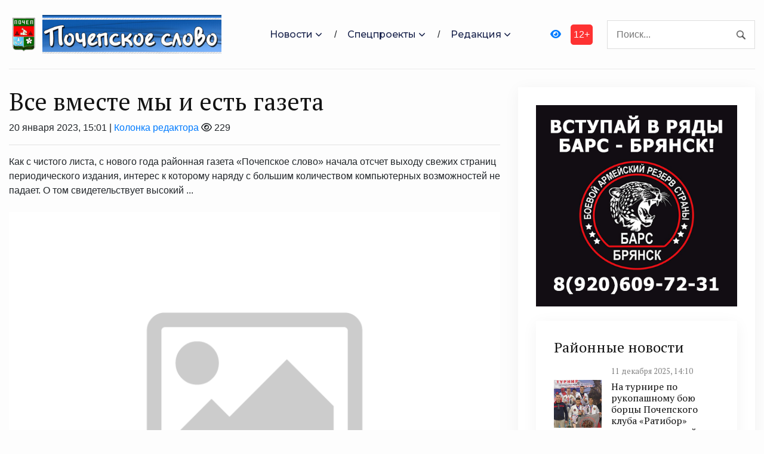

--- FILE ---
content_type: text/html; charset=UTF-8
request_url: https://pochepgazeta.ru/column/2023/01/20/vse-vmeste-my-i-est-gazeta/
body_size: 13496
content:
<!DOCTYPE html>
<html lang="ru-RU">
<head>
<meta charset="utf-8">
<meta name="viewport" content="width=device-width, initial-scale=1, maximum-scale=5">
<link rel="shortcut icon" href="https://pochepgazeta.ru/wp-content/themes/dvpsmi-2025/assets/images/gerb.png" type="image/x-icon">
<link rel="icon" href="https://pochepgazeta.ru/wp-content/themes/dvpsmi-2025/assets/images/gerb.png" type="image/x-icon">
<link rel="preconnect" href="https://fonts.googleapis.com">
<link rel="preconnect" href="https://fonts.gstatic.com" crossorigin>
<title>Все вместе мы и есть газета &#x2d; Почепское слово</title>
	<style>img:is([sizes="auto" i], [sizes^="auto," i]) { contain-intrinsic-size: 3000px 1500px }</style>
	
<!-- The SEO Framework Создано Сибрэ Вайэр -->
<meta name="robots" content="max-snippet:-1,max-image-preview:large,max-video-preview:-1" />
<link rel="canonical" href="https://pochepgazeta.ru/column/2023/01/20/vse-vmeste-my-i-est-gazeta/" />
<meta name="description" content="Как с чистого листа, с нового года районная газета &laquo;Почепское слово&raquo; начала отсчет выходу свежих страниц периодического издания, интерес к которому наряду с&#8230;" />
<meta property="og:type" content="article" />
<meta property="og:locale" content="ru_RU" />
<meta property="og:site_name" content="Почепское слово" />
<meta property="og:title" content="Все вместе мы и есть газета" />
<meta property="og:description" content="Как с чистого листа, с нового года районная газета &laquo;Почепское слово&raquo; начала отсчет выходу свежих страниц периодического издания, интерес к которому наряду с большим количеством компьютерных&#8230;" />
<meta property="og:url" content="https://pochepgazeta.ru/column/2023/01/20/vse-vmeste-my-i-est-gazeta/" />
<meta property="article:published_time" content="2023-01-20T12:01:12+00:00" />
<meta property="article:modified_time" content="2023-01-20T12:01:12+00:00" />
<meta name="twitter:card" content="summary_large_image" />
<meta name="twitter:title" content="Все вместе мы и есть газета" />
<meta name="twitter:description" content="Как с чистого листа, с нового года районная газета &laquo;Почепское слово&raquo; начала отсчет выходу свежих страниц периодического издания, интерес к которому наряду с большим количеством компьютерных&#8230;" />
<script type="application/ld+json">{"@context":"https://schema.org","@graph":[{"@type":"WebSite","@id":"https://pochepgazeta.ru/#/schema/WebSite","url":"https://pochepgazeta.ru/","name":"Почепское слово","inLanguage":"ru-RU","potentialAction":{"@type":"SearchAction","target":{"@type":"EntryPoint","urlTemplate":"https://pochepgazeta.ru/search/{search_term_string}/"},"query-input":"required name=search_term_string"},"publisher":{"@type":"Organization","@id":"https://pochepgazeta.ru/#/schema/Organization","name":"Почепское слово","url":"https://pochepgazeta.ru/"}},{"@type":"WebPage","@id":"https://pochepgazeta.ru/column/2023/01/20/vse-vmeste-my-i-est-gazeta/","url":"https://pochepgazeta.ru/column/2023/01/20/vse-vmeste-my-i-est-gazeta/","name":"Все вместе мы и есть газета &#x2d; Почепское слово","description":"Как с чистого листа, с нового года районная газета &laquo;Почепское слово&raquo; начала отсчет выходу свежих страниц периодического издания, интерес к которому наряду с&#8230;","inLanguage":"ru-RU","isPartOf":{"@id":"https://pochepgazeta.ru/#/schema/WebSite"},"breadcrumb":{"@type":"BreadcrumbList","@id":"https://pochepgazeta.ru/#/schema/BreadcrumbList","itemListElement":[{"@type":"ListItem","position":1,"item":"https://pochepgazeta.ru/","name":"Почепское слово"},{"@type":"ListItem","position":2,"item":"https://pochepgazeta.ru/category/column/","name":"Рубрика: Колонка редактора"},{"@type":"ListItem","position":3,"name":"Все вместе мы и есть газета"}]},"potentialAction":{"@type":"ReadAction","target":"https://pochepgazeta.ru/column/2023/01/20/vse-vmeste-my-i-est-gazeta/"},"datePublished":"2023-01-20T12:01:12+00:00","dateModified":"2023-01-20T12:01:12+00:00","author":{"@type":"Person","@id":"https://pochepgazeta.ru/#/schema/Person/ba209c4815ad22011f5a58e2c45767f7","name":"SiteEditor"}}]}</script>
<!-- / The SEO Framework Создано Сибрэ Вайэр | 5.96ms meta | 0.14ms boot -->

<style id='classic-theme-styles-inline-css' type='text/css'>
/*! This file is auto-generated */
.wp-block-button__link{color:#fff;background-color:#32373c;border-radius:9999px;box-shadow:none;text-decoration:none;padding:calc(.667em + 2px) calc(1.333em + 2px);font-size:1.125em}.wp-block-file__button{background:#32373c;color:#fff;text-decoration:none}
</style>
<link rel='stylesheet' id='contact-form-7-css' href='https://pochepgazeta.ru/wp-content/plugins/contact-form-7/includes/css/styles.css?ver=6.1.3' type='text/css' media='all' />
<link rel='stylesheet' id='theme-css-css' href='https://pochepgazeta.ru/wp-content/themes/dvpsmi-2025/assets/css/style.css?ver=1.1.32' type='text/css' media='all' />
<link rel='stylesheet' id='bootstrap-css-css' href='https://pochepgazeta.ru/wp-content/themes/dvpsmi-2025/assets//vendor/bootstrap/bootstrap.min.css?ver=1.1.32' type='text/css' media='all' />
<link rel='stylesheet' id='fontawesome-css' href='https://pochepgazeta.ru/wp-content/themes/dvpsmi-2025/assets/vendor/fontawesome/css/all.min.css?ver=1.1.32' type='text/css' media='all' />
<link rel='stylesheet' id='weekeyed-css-css' href='https://pochepgazeta.ru/wp-content/themes/dvpsmi-2025/assets/css/weekeyed.css?ver=1.1.32' type='text/css' media='all' />
<script type="text/javascript" src="https://pochepgazeta.ru/wp-content/themes/dvpsmi-2025/assets/vendor/jquery/jquery.min.js?ver=6.8.2" id="jquery-js"></script>
<script type="text/javascript" src="https://pochepgazeta.ru/wp-content/themes/dvpsmi-2025/assets/vendor/bootstrap/bootstrap.min.js?ver=6.8.2" id="bootstrap-js"></script>
<script type="text/javascript" src="https://pochepgazeta.ru/wp-content/themes/dvpsmi-2025/assets/js/jquery.cookie.js?ver=1.1.32" id="jquery-cookie-js-js"></script>
<script type="text/javascript" src="https://pochepgazeta.ru/wp-content/themes/dvpsmi-2025/assets/js/script.js?ver=1.1.32" id="script-js-js"></script>
<link rel="https://api.w.org/" href="https://pochepgazeta.ru/wp-json/" /><link rel="alternate" title="JSON" type="application/json" href="https://pochepgazeta.ru/wp-json/wp/v2/posts/99156" /><link rel="EditURI" type="application/rsd+xml" title="RSD" href="https://pochepgazeta.ru/xmlrpc.php?rsd" />
<link rel="alternate" title="oEmbed (JSON)" type="application/json+oembed" href="https://pochepgazeta.ru/wp-json/oembed/1.0/embed?url=https%3A%2F%2Fpochepgazeta.ru%2Fcolumn%2F2023%2F01%2F20%2Fvse-vmeste-my-i-est-gazeta%2F" />
<link rel="alternate" title="oEmbed (XML)" type="text/xml+oembed" href="https://pochepgazeta.ru/wp-json/oembed/1.0/embed?url=https%3A%2F%2Fpochepgazeta.ru%2Fcolumn%2F2023%2F01%2F20%2Fvse-vmeste-my-i-est-gazeta%2F&#038;format=xml" />
</head>
<header class="navigation">
  <div class="container">
    <nav class="navbar navbar-expand-lg navbar-light px-0">
      
      
      <a class="navbar-brand order-1 py-0" href="/">
        <img style="width: 50px;" loading="prelaod" decoding="async" class="img-fluid" src="https://pochepgazeta.ru/wp-content/themes/dvpsmi-2025/assets/images/gerb.png?v=1.02" alt="Почепское слово">
        <img id="entryway" style="width: 300px;" loading="prelaod" decoding="async" class="img-fluid" src="https://pochepgazeta.ru/wp-content/themes/dvpsmi-2025/assets/images/logo.png?v=1.02" alt="Почепское слово">
      </a>
      <div class="navbar-actions order-3 ml-0 ml-md-4">
        <button aria-label="navbar toggler" class="navbar-toggler border-0" type="button" data-toggle="collapse"
          data-target="#navigation"> <span class="navbar-toggler-icon"></span>
        </button>
      </div>
      
      <form action="/" class="search order-lg-3 order-md-2 order-3 ml-auto">
        <input id="search-query" name="s" type="search" placeholder="Поиск..." autocomplete="off">
      </form>
      <div class="collapse navbar-collapse text-center order-lg-2 order-4" id="navigation">
        <ul class="navbar-nav mx-auto mt-3 mt-lg-0">


          <li class="nav-item dropdown"> <a class="nav-link dropdown-toggle" href="#" role="button"
              data-toggle="dropdown" aria-haspopup="true" aria-expanded="false">
              Новости
            </a>
            <div class="dropdown-menu"> 
              <a class="dropdown-item" href="/category/society/">Общество</a>
              <a class="dropdown-item" href="/category/politics/">Политика</a>
              <a class="dropdown-item" href="/category/economy/">Экономика</a>
              <a class="dropdown-item" href="/category/sport/">Спорт</a>
              <a class="dropdown-item" href="/category/accidents/">Происшествия</a>
              <a class="dropdown-item" href="/category/culture/">Культура</a>
              
              
            </div>
          </li>
          <li class="nav-item dropdown"> <a class="nav-link dropdown-toggle" href="#" role="button"
            data-toggle="dropdown" aria-haspopup="true" aria-expanded="false">
            Спецпроекты
          </a>
          <div class="dropdown-menu"> 
            <a class="dropdown-item" href="/category/national-projects/">Нацпроекты</a>
            <a class="dropdown-item" href="/category/80-let/">80 лет Победы</a>
            <a class="dropdown-item" href="/category/god-nauki-i-tehnologij/">Год науки и технологии</a>
          </div>
        </li>

          <li class="nav-item dropdown"> <a class="nav-link dropdown-toggle" href="#" role="button"
            data-toggle="dropdown" aria-haspopup="true" aria-expanded="false">
            Редакция
          </a>
          <div class="dropdown-menu"> 
            <a class="dropdown-item" href="/contact-info/">О сайте</a>
            <a class="dropdown-item" href="/feedback/">Обратная связь</a>
            <a class="dropdown-item" href="/we/">Коллектив</a>
          </div>
        </li>
        
        </ul>
        <a id="weekeye" href="#" class="weekeyed"><i class="fa fa-eye" aria-hidden="true"></i></a>
        <div id="age-limit">12+</div>
      </div>
    </nav>
  </div>
</header>
<main>
  <section class="section">

    <div class="container">
    
    <div class="row no-gutters-lg">

        
        <div class="col-lg-8 mb-5 mb-lg-0">
                                        
                <h1>Все вместе мы и есть газета</h1>
                                <div class="dateHolder">20 января 2023, 15:01 | <a href="https://pochepgazeta.ru/category/column/">Колонка редактора</a>  <i class="fa-regular fa-eye"></i> 229 </div>
                <hr />
                Как с чистого листа, с нового года районная газета «Почепское слово» начала отсчет выходу свежих страниц периодического издания, интерес к которому наряду с большим количеством компьютерных возможностей не падает. О том свидетельствует высокий ...        
                                                <img class = "w-100 img-fluid my-4" src= "https://pochepgazeta.ru/wp-content/themes/dvpsmi-2025/assets/images/nophoto.png">
                                
                <p>Как с чистого листа, с нового года районная газета «Почепское слово» начала отсчет выходу свежих страниц периодического издания, интерес к которому наряду с большим количеством компьютерных возможностей не падает. О том свидетельствует высокий подписной тираж газеты, сохраняющийся в условиях постоянно растущей подписной цены. За верность газете мы очень благодарны своим читателям. «Почепское слово», как и прежде, имеет свой стиль, много лет узнаваемый и любимый читателями. Ведь на ее страницах, как в зеркале, отражаются самые заметные и важные события жизни Почепского района и его жителей. А сплоченный коллектив редакции, словно летописцы, собирает и хранит все самое сокровенное для своих читателей. Именно поэтому ее ждут и читают. В ней жизнь, мир вокруг нас, наши близкие, дети, друзья, соседи. Все мы и есть наша газета &#8212; ее душа.<br />
День ото дня растет интерес читательской онлайн-аудитории к сайту редакции. Но там нет всего того, что есть в печатной версии. И никакая «цифра» не заменит в полной мере печатный вариант издания, более привычный и родной. Конечно, важно, чтобы газета была интересной и содержательной, но и не менее важно, чтобы она была своевременно доставлена. В этом есть большая заслуга почтальонов, начальников отделений связи, которые выступают связующим звеном между нами.</p>
<p>Хочется поблагодарить всех начальников почтовых отделений, подписной отдел, почтальонов во главе с начальником УФПС Почта России в Почепском районе А.В.Подрезовым за большую проделанную работу по организации доставки и подписки районной газеты нашим верным читателям.<br />
К сожалению, из-за нехватки почтальонов как в городе, так и на селе наши читатели испытывают проблему со своевременной доставкой, закрываются почтовые отделения. И сотрудникам редакции приходится находить возможность прорабатывать иные варианты доставки газеты до читателя. По организациям доставляем сами, многие читатели самостоятельно забирают газету в редакции.<br />
Чтобы сохранить подписной тираж и дать возможность как можно большему количеству жителей оставаться нашими читателями, редакция вынуждена обращаться к руководителям организаций, предприятий, учреждений с предложением подписать районную газету как для своих сотрудников, так и для малообеспеченных слоев населения и ветеранов..<br />
Хочется искренне поблагодарить за оказанную помощь ГУП «Брянсккоммунэнерго» (лично генерального директора А.Н.Граборова), фермерское хозяйство Пуцко, депутата облдумы А.Н.Ашеко, руководство ПМАТ, ИП Е.А.Марухленко, Н.Л.Дробышевского, И.Е.Малашкиса, руководство ООО «Фермерское», ООО «Молград», администрацию района и многих других. Надеемся, что деловые и партнерские отношения по организации подписки на газету «Почепское слово» будут только укрепляться в дальнейшем.<br />
По-прежнему два раза в неделю газета спешит в каждый дом, к своему читателю, продолжая нести и выполнять свою миссию: она доставляет информацию людям, освещает жизнь района. Ее читают и ждут, она продолжает оставаться желанным гостем в каждом доме.<br />
Безусловно, газета становится интересна, если в ней есть публикации внештатных авторов, которых у нас немало. И мы благодарны за сотрудничество нашим постоянным внештатным сотрудникам: О.И.Хомутову, А.Т.Козяру, Т.В.Юдиной, В.Н.Зезюле, А.В.Сазоненко, С.М.Масленко, С.В.Макринскому, а также многим библиотекарям сельских библиотек, которые несут в газету публикации по велению души. А это дорогого стоит. Спасибо всем внештатным авторам, всем тем, кто пишет письма и обращения. В общем, всем нашим читателям спасибо за верность, за отзывы и комментарии! И даже за критику. Всё это вселяет в нас желание писать больше, качественнее и интереснее.</p>
<p>Инна Давыдова,<br />
главный редактор газеты «Почепское слово».</p>
                
                
                                
                

    
                  <div class="row mt-4">
                                                            

                    <div class="col-lg-6 col-md-6 col-sm-12 col-xs-12 mb-4">
                    <article class="card article-card">
                        <a href="https://pochepgazeta.ru/society/2025/12/14/bolee-1000-podarkov-peredali-bryancy-detyam-iz-lnr-i-voennosluzhashhim/#single-news">
                        <div class="card-image">
                            <div class="post-info"> <span class="text-uppercase">14 декабря 2025, 10:51</span>
                            <span class="text-uppercase">22 <i class="fa-regular fa-eye"></i></span>
                            </div>
                            <div style="border: solid 1px #fbfbfb; height: 190px;; overflow-y: hidden;">
                                <img loading="lazy" decoding="async" src="https://pochepgazeta.ru/wp-content/uploads/2025/12/4dmruw3a7co1yv1o6zrdnmkoiix4f418-aspect-ratio-900-500.webp " alt="Более 1000 подарков передали брянцы детям из ЛНР и военнослужащим" class="w-100">
                            </div>
                        </div>
                        </a>
                        <div class="card-body px-0 pb-1">

                        <h4 class="h5"><a class="post-title" href="https://pochepgazeta.ru/society/2025/12/14/bolee-1000-podarkov-peredali-bryancy-detyam-iz-lnr-i-voennosluzhashhim/#single-news">Более 1000 подарков передали брянцы детям из ЛНР и военнослужащим</a></h4>
                        <p class="card-text">Более 1000 подарков передали брянцы детям из ЛНР и военнослужащим, сообщает РИА ...</p>
                        <div class="content"> <a class="read-more-btn" href="https://pochepgazeta.ru/society/2025/12/14/bolee-1000-podarkov-peredali-bryancy-detyam-iz-lnr-i-voennosluzhashhim/#single-news">Читать далее</a>
                        </div>
                        </div>
                    </article>

                    </div>

                    

                    <div class="col-lg-6 col-md-6 col-sm-12 col-xs-12 mb-4">
                    <article class="card article-card">
                        <a href="https://pochepgazeta.ru/society/2025/12/14/v-bryanskoj-oblasti-za-tri-goda-zakupyat-128-avtobusov/#single-news">
                        <div class="card-image">
                            <div class="post-info"> <span class="text-uppercase">14 декабря 2025, 10:46</span>
                            <span class="text-uppercase">21 <i class="fa-regular fa-eye"></i></span>
                            </div>
                            <div style="border: solid 1px #fbfbfb; height: 190px;; overflow-y: hidden;">
                                <img loading="lazy" decoding="async" src="https://pochepgazeta.ru/wp-content/uploads/2025/12/6A457DEB3F4D_X-1-aspect-ratio-900-500.png " alt="В Брянской области за три года закупят 128 автобусов" class="w-100">
                            </div>
                        </div>
                        </a>
                        <div class="card-body px-0 pb-1">

                        <h4 class="h5"><a class="post-title" href="https://pochepgazeta.ru/society/2025/12/14/v-bryanskoj-oblasti-za-tri-goda-zakupyat-128-avtobusov/#single-news">В Брянской области за три года закупят 128 автобусов</a></h4>
                        <p class="card-text">В Брянской области за три года закупят 128 автобусов, сообщает &#171;Брянская губерния&#187; . ...</p>
                        <div class="content"> <a class="read-more-btn" href="https://pochepgazeta.ru/society/2025/12/14/v-bryanskoj-oblasti-za-tri-goda-zakupyat-128-avtobusov/#single-news">Читать далее</a>
                        </div>
                        </div>
                    </article>

                    </div>

                    

                    <div class="col-lg-6 col-md-6 col-sm-12 col-xs-12 mb-4">
                    <article class="card article-card">
                        <a href="https://pochepgazeta.ru/society/2025/12/13/v-bryanske-sostoyalsya-blagotvoritelnyj-koncert-dobraya-muzyka-pomoshh-detyam/#single-news">
                        <div class="card-image">
                            <div class="post-info"> <span class="text-uppercase">13 декабря 2025, 17:31</span>
                            <span class="text-uppercase">36 <i class="fa-regular fa-eye"></i></span>
                            </div>
                            <div style="border: solid 1px #fbfbfb; height: 190px;; overflow-y: hidden;">
                                <img loading="lazy" decoding="async" src="https://pochepgazeta.ru/wp-content/uploads/2025/12/tosz7tnba0p59rtpvq7z4zdze3jkn2yf-aspect-ratio-900-500.webp " alt="В Брянске состоялся благотворительный концерт «Добрая музыка – помощь детям»" class="w-100">
                            </div>
                        </div>
                        </a>
                        <div class="card-body px-0 pb-1">

                        <h4 class="h5"><a class="post-title" href="https://pochepgazeta.ru/society/2025/12/13/v-bryanske-sostoyalsya-blagotvoritelnyj-koncert-dobraya-muzyka-pomoshh-detyam/#single-news">В Брянске состоялся благотворительный концерт «Добрая музыка – помощь детям»</a></h4>
                        <p class="card-text">В Брянске состоялся благотворительный концерт «Добрая музыка – помощь детям» , сообщает РИА ...</p>
                        <div class="content"> <a class="read-more-btn" href="https://pochepgazeta.ru/society/2025/12/13/v-bryanske-sostoyalsya-blagotvoritelnyj-koncert-dobraya-muzyka-pomoshh-detyam/#single-news">Читать далее</a>
                        </div>
                        </div>
                    </article>

                    </div>

                    

                    <div class="col-lg-6 col-md-6 col-sm-12 col-xs-12 mb-4">
                    <article class="card article-card">
                        <a href="https://pochepgazeta.ru/society/2025/12/13/na-remont-dorog-v-selco-planiruetsya-vydelit-bolshe-sredstv/#single-news">
                        <div class="card-image">
                            <div class="post-info"> <span class="text-uppercase">13 декабря 2025, 16:42</span>
                            <span class="text-uppercase">34 <i class="fa-regular fa-eye"></i></span>
                            </div>
                            <div style="border: solid 1px #fbfbfb; height: 190px;; overflow-y: hidden;">
                                <img loading="lazy" decoding="async" src="https://pochepgazeta.ru/wp-content/uploads/2025/12/img-20230412-wa0000-aspect-ratio-900-500-e1765650884234.jpg " alt="На ремонт дорог в Сельцо планируется выделить больше средств" class="w-100">
                            </div>
                        </div>
                        </a>
                        <div class="card-body px-0 pb-1">

                        <h4 class="h5"><a class="post-title" href="https://pochepgazeta.ru/society/2025/12/13/na-remont-dorog-v-selco-planiruetsya-vydelit-bolshe-sredstv/#single-news">На ремонт дорог в Сельцо планируется выделить больше средств</a></h4>
                        <p class="card-text">На ремонт дорог в Сельцо планируется выделить больше средств, сообщает газета &#171;Сельцовский ...</p>
                        <div class="content"> <a class="read-more-btn" href="https://pochepgazeta.ru/society/2025/12/13/na-remont-dorog-v-selco-planiruetsya-vydelit-bolshe-sredstv/#single-news">Читать далее</a>
                        </div>
                        </div>
                    </article>

                    </div>

                    

                    <div class="col-lg-6 col-md-6 col-sm-12 col-xs-12 mb-4">
                    <article class="card article-card">
                        <a href="https://pochepgazeta.ru/society/2025/12/13/v-starodube-aktivistam-dvizheniya-pervyx-vruchili-pasporta-grazhdanina-rf/#single-news">
                        <div class="card-image">
                            <div class="post-info"> <span class="text-uppercase">13 декабря 2025, 15:28</span>
                            <span class="text-uppercase">44 <i class="fa-regular fa-eye"></i></span>
                            </div>
                            <div style="border: solid 1px #fbfbfb; height: 190px;; overflow-y: hidden;">
                                <img loading="lazy" decoding="async" src="https://pochepgazeta.ru/wp-content/uploads/2025/12/0c9aa20e008d3419_XL-aspect-ratio-900-500.jpg " alt="В Стародубе активистам «Движения Первых» вручили паспорта гражданина РФ" class="w-100">
                            </div>
                        </div>
                        </a>
                        <div class="card-body px-0 pb-1">

                        <h4 class="h5"><a class="post-title" href="https://pochepgazeta.ru/society/2025/12/13/v-starodube-aktivistam-dvizheniya-pervyx-vruchili-pasporta-grazhdanina-rf/#single-news">В Стародубе активистам «Движения Первых» вручили паспорта гражданина РФ</a></h4>
                        <p class="card-text">В Стародубе активистам «Движения Первых» вручили паспорта гражданина РФ, сообщает РИА ...</p>
                        <div class="content"> <a class="read-more-btn" href="https://pochepgazeta.ru/society/2025/12/13/v-starodube-aktivistam-dvizheniya-pervyx-vruchili-pasporta-grazhdanina-rf/#single-news">Читать далее</a>
                        </div>
                        </div>
                    </article>

                    </div>

                    

                    <div class="col-lg-6 col-md-6 col-sm-12 col-xs-12 mb-4">
                    <article class="card article-card">
                        <a href="https://pochepgazeta.ru/society/2025/12/13/mglinskij-rajon-peredal-ocherednuyu-partiyu-gumanitarnogo-gruza-dlya-voennosluzhashhix/#single-news">
                        <div class="card-image">
                            <div class="post-info"> <span class="text-uppercase">13 декабря 2025, 15:18</span>
                            <span class="text-uppercase">44 <i class="fa-regular fa-eye"></i></span>
                            </div>
                            <div style="border: solid 1px #fbfbfb; height: 190px;; overflow-y: hidden;">
                                <img loading="lazy" decoding="async" src="https://pochepgazeta.ru/wp-content/uploads/2025/12/qh-1gkqzcw2r3tzvnioc03s26m2bb6feblqbpmk9oc3eju6hancukedofh7_ubewawhjgl7k9yxgqt6jebyb53qz-e1765439447416-aspect-ratio-900-500.jpg " alt="Мглинский район передал очередную партию гуманитарного груза для военнослужащих" class="w-100">
                            </div>
                        </div>
                        </a>
                        <div class="card-body px-0 pb-1">

                        <h4 class="h5"><a class="post-title" href="https://pochepgazeta.ru/society/2025/12/13/mglinskij-rajon-peredal-ocherednuyu-partiyu-gumanitarnogo-gruza-dlya-voennosluzhashhix/#single-news">Мглинский район передал очередную партию гуманитарного груза для военнослужащих</a></h4>
                        <p class="card-text">Мглинский район передал очередную партию гуманитарного груза для военнослужащих, сообщает ...</p>
                        <div class="content"> <a class="read-more-btn" href="https://pochepgazeta.ru/society/2025/12/13/mglinskij-rajon-peredal-ocherednuyu-partiyu-gumanitarnogo-gruza-dlya-voennosluzhashhix/#single-news">Читать далее</a>
                        </div>
                        </div>
                    </article>

                    </div>

                                        <hr>

                    
                 </div>

                  


            
        </div>
            
                <div class="col-lg-4">
            

         <div class="widget">
          <div class="widget-body">
            

            <div class="slider-container">
              <div class="slider">
                <img loading="lazy" decoding="async" src="https://bryansk-smi.ru/cdn/bars-new.jpg" alt="" class="w-100 d-block">
<img loading="lazy" decoding="async" src="https://bryansk-smi.ru/cdn/contract-new.jpg" alt="" class="w-100 d-block">
<img loading="lazy" decoding="async" src="https://bryansk-smi.ru/cdn/swo.jpg" alt="" class="w-100 d-block">
<img style="cursor: pointer" onclick="location.href='https://xn--e1aaacjcsgnnlp1a9n.xn--p1ai'" loading="lazy" decoding="async" src="https://bryansk-smi.ru/cdn/slug.jpg" alt="" class="w-100 d-block">            </div>
 
        </div>

<script>
  jQuery(document).ready(function($){

    jQuery('.navbar-toggler-icon').click(function() {
      jQuery('#navigation').toggle(); 
    });
              
              
  const $slider = $('.slider');
  const $slides = $('.slider img');
  const slideCount = $slides.length;
  let currentIndex = 0;
  console.log ("$slider", $slider); 
  // Set initial position
  $slider.css('transform', 'translateX(0)');
  
  // Previous button click handler
  $('.prev').click(function() {
    if (currentIndex > 0) {
      currentIndex--;
    } else {
      currentIndex = slideCount - 1; // Loop to last slide
    }
    updateSlider();
  });
  
  // Next button click handler
  $('.next').click(function() {
    if (currentIndex < slideCount - 1) {
      currentIndex++;
    } else {
      currentIndex = 0; // Loop to first slide
    }
    updateSlider();
  });
  
  // Auto-advance slides (optional)
  let slideInterval = setInterval(function() {
    $('.next').click();
  }, 5000);
  
  // Pause on hover (optional)
  $('.slider-container').hover(
    function() {
      clearInterval(slideInterval);
    },
    function() {
      slideInterval = setInterval(function() {
        $('.next').click();
      }, 5000);
    }
  );
  
  // Update slider position
  function updateSlider() {
    const translateX = -currentIndex * 100;
    $slider.css('transform', `translateX(${translateX}%)`);
  }

});
</script>
          <div class="widget-body mt-4">
            <div class="widget-list">
              <a href="/location/areanews/"><h4 class="section-title mb-3">Районные новости</h4></a>
                            <a class="media align-items-center" href="https://pochepgazeta.ru/society/2025/12/11/na-turnire-po-rukopashnomu-boyu-borcy-pochepskogo-kluba-ratibor-vystupili-dostojno/#single-news">
                <img loading="lazy" decoding="async" src="https://pochepgazeta.ru/wp-content/uploads/2025/12/a397aeff-61eb-4087-a780-46017640ff2f-aspect-ratio-900-500.jpg" alt="" class="w-100">
                <div class="media-body ml-3">
                  <h6><small style="color: Gray">11 декабря 2025, 14:10</small></h6>
                  <h6 style="margin-top:5px">На турнире по рукопашному бою борцы Почепского клуба &#171;Ратибор&#187; выступили достойно</h6>
                  <!--<p class="mb-0 small">Организатором мероприятия выступает региональное отделение Федерации армейского рукопашного ...</p>-->
                </div>
              </a>
                            <a class="media align-items-center" href="https://pochepgazeta.ru/society/2025/12/10/pochetnye-gramoty-za-mnogoletnij-trud-2/#single-news">
                <img loading="lazy" decoding="async" src="https://pochepgazeta.ru/wp-content/uploads/2025/12/IMG_5134-scaled-aspect-ratio-900-500-scaled.jpg" alt="" class="w-100">
                <div class="media-body ml-3">
                  <h6><small style="color: Gray">10 декабря 2025, 16:57</small></h6>
                  <h6 style="margin-top:5px">Почетные грамоты- за многолетний труд</h6>
                  <!--<p class="mb-0 small">Брянской областной Думы за многолетний добросовестный труд работникам торговли, отработавшим ...</p>-->
                </div>
              </a>
                            <a class="media align-items-center" href="https://pochepgazeta.ru/society/2025/12/10/nasha-sila-v-edinstve/#single-news">
                <img loading="lazy" decoding="async" src="https://pochepgazeta.ru/wp-content/uploads/2025/12/woChM7UpzuDm-g04tTg5-AUVDZaH1hEuxKsnro5hgBygKW0PMXCNptUzCd24i7wlWHKZly9tpcbRbNEl6yu-rjF3-aspect-ratio-900-500.jpg" alt="" class="w-100">
                <div class="media-body ml-3">
                  <h6><small style="color: Gray">10 декабря 2025, 16:54</small></h6>
                  <h6 style="margin-top:5px">Наша сила – в единстве</h6>
                  <!--<p class="mb-0 small">&nbsp; -Не раз встречался с участниками специальной военной операции. Среди них немало тех, кто ...</p>-->
                </div>
              </a>
                            <a class="media align-items-center" href="https://pochepgazeta.ru/society/2025/12/09/v-pochepe-proshlo-torzhestvennoe-meropriyatie-v-den-geroev-otechestva/#single-news">
                <img loading="lazy" decoding="async" src="https://pochepgazeta.ru/wp-content/uploads/2025/12/IMG_5145-scaled-aspect-ratio-900-500-scaled.jpg" alt="" class="w-100">
                <div class="media-body ml-3">
                  <h6><small style="color: Gray">9 декабря 2025, 17:06</small></h6>
                  <h6 style="margin-top:5px">В Почепе прошло торжественное мероприятие в День Героев Отечества</h6>
                  <!--<p class="mb-0 small">У аллеи Героев  9 декабря, в День Героев Отечества, состоялось торжественное мероприятие  ...</p>-->
                </div>
              </a>
                            <a class="media align-items-center" href="https://pochepgazeta.ru/society/2025/12/08/zoloto-i-bronzu-zavoevali-pochepskie-sambisty-i-dzyudoisty/#single-news">
                <img loading="lazy" decoding="async" src="https://pochepgazeta.ru/wp-content/uploads/2025/12/Screenshot_20251206_170553_Telegram-1-aspect-ratio-900-500.jpg" alt="" class="w-100">
                <div class="media-body ml-3">
                  <h6><small style="color: Gray">8 декабря 2025, 17:46</small></h6>
                  <h6 style="margin-top:5px">Золото и бронзу завоевали Почепские самбисты и дзюдоисты.</h6>
                  <!--<p class="mb-0 small">6 декабря прошло первенство Брянской области по дзюдо среди юниоров 2004-2008 года рождения. От ...</p>-->
                </div>
              </a>
                          </div>
          </div>

          
          <div class="widget-body mt-4">
            <div class="widget-list">

              <a href="/location/provincenews/"><h4 class="section-title mb-3">Областные новости</h4></a>
                            <a class="media align-items-center" href="https://pochepgazeta.ru/society/2025/12/14/bolee-1000-podarkov-peredali-bryancy-detyam-iz-lnr-i-voennosluzhashhim/#single-news">
                <img loading="lazy" decoding="async" src="https://pochepgazeta.ru/wp-content/uploads/2025/12/4dmruw3a7co1yv1o6zrdnmkoiix4f418-aspect-ratio-900-500.webp" alt="" class="w-100">
                <div class="media-body ml-3">
                  <h6><small style="color: Gray">14 декабря 2025, 10:51</small></h6>
                  <h6 style="margin-top:5px">Более 1000 подарков передали брянцы детям из ЛНР и военнослужащим</h6>
                  <!--<p class="mb-0 small">Более 1000 подарков передали брянцы детям из ЛНР и военнослужащим, сообщает РИА ...</p>-->
                </div>
              </a>
                            <a class="media align-items-center" href="https://pochepgazeta.ru/society/2025/12/14/v-bryanskoj-oblasti-za-tri-goda-zakupyat-128-avtobusov/#single-news">
                <img loading="lazy" decoding="async" src="https://pochepgazeta.ru/wp-content/uploads/2025/12/6A457DEB3F4D_X-1-aspect-ratio-900-500.png" alt="" class="w-100">
                <div class="media-body ml-3">
                  <h6><small style="color: Gray">14 декабря 2025, 10:46</small></h6>
                  <h6 style="margin-top:5px">В Брянской области за три года закупят 128 автобусов</h6>
                  <!--<p class="mb-0 small">В Брянской области за три года закупят 128 автобусов, сообщает &#171;Брянская губерния&#187; . ...</p>-->
                </div>
              </a>
                            <a class="media align-items-center" href="https://pochepgazeta.ru/society/2025/12/13/v-bryanske-sostoyalsya-blagotvoritelnyj-koncert-dobraya-muzyka-pomoshh-detyam/#single-news">
                <img loading="lazy" decoding="async" src="https://pochepgazeta.ru/wp-content/uploads/2025/12/tosz7tnba0p59rtpvq7z4zdze3jkn2yf-aspect-ratio-900-500.webp" alt="" class="w-100">
                <div class="media-body ml-3">
                  <h6><small style="color: Gray">13 декабря 2025, 17:31</small></h6>
                  <h6 style="margin-top:5px">В Брянске состоялся благотворительный концерт «Добрая музыка – помощь детям»</h6>
                  <!--<p class="mb-0 small">В Брянске состоялся благотворительный концерт «Добрая музыка – помощь детям» , сообщает РИА ...</p>-->
                </div>
              </a>
                            <a class="media align-items-center" href="https://pochepgazeta.ru/society/2025/12/13/na-remont-dorog-v-selco-planiruetsya-vydelit-bolshe-sredstv/#single-news">
                <img loading="lazy" decoding="async" src="https://pochepgazeta.ru/wp-content/uploads/2025/12/img-20230412-wa0000-aspect-ratio-900-500-e1765650884234.jpg" alt="" class="w-100">
                <div class="media-body ml-3">
                  <h6><small style="color: Gray">13 декабря 2025, 16:42</small></h6>
                  <h6 style="margin-top:5px">На ремонт дорог в Сельцо планируется выделить больше средств</h6>
                  <!--<p class="mb-0 small">На ремонт дорог в Сельцо планируется выделить больше средств, сообщает газета &#171;Сельцовский ...</p>-->
                </div>
              </a>
                            <a class="media align-items-center" href="https://pochepgazeta.ru/society/2025/12/13/v-starodube-aktivistam-dvizheniya-pervyx-vruchili-pasporta-grazhdanina-rf/#single-news">
                <img loading="lazy" decoding="async" src="https://pochepgazeta.ru/wp-content/uploads/2025/12/0c9aa20e008d3419_XL-aspect-ratio-900-500.jpg" alt="" class="w-100">
                <div class="media-body ml-3">
                  <h6><small style="color: Gray">13 декабря 2025, 15:28</small></h6>
                  <h6 style="margin-top:5px">В Стародубе активистам «Движения Первых» вручили паспорта гражданина РФ</h6>
                  <!--<p class="mb-0 small">В Стародубе активистам «Движения Первых» вручили паспорта гражданина РФ, сообщает РИА ...</p>-->
                </div>
              </a>
                          </div>
          </div>
  
          <div class="widget-body mt-4">
            <div class="widget-list" style="text-align: center;">
                <a href="https://маяк32.рф/category/80-let/"><img src="https://bryansk-smi.ru/cdn/80.jpg"></a>
<div class="mb-4"></div>
<a href="https://may9.ru/"><img src="https://bryansk-smi.ru/cdn/9maynew.jpg"></a>
<div class="mb-4"></div>
<a href="https://www.gosuslugi.ru/landing/mp_dom"><img src="https://bryansk-smi.ru/cdn/gu250x250.jpg"></a>
<div class="mb-4"></div>
<a href="https://russia.ru/"><img style="width: 250px" src="https://bryansk-smi.ru/cdn/3880%D1%852770-4-01.jpg?v=11"></a>

<a style="font-size: 14px;" href="https://vk.com/pochepslovo"><div id="vkbanner"><i class="fa-brands fa-vk"></i>&nbsp;подписаться ВКонтакте</div></a><a style="font-size: 14px;" href="https://ok.ru/pochepgazeta"><div id="okbanner"><i class="fa-brands fa-square-odnoklassniki"></i>&nbsp;подписаться в Одноклассниках</div></a>
<style>
.mb-4 { margin-bottom: 10px;}
#vkbanner {
	background-color: #507299;
	border-radius: 5px;
	padding: 10px;
	width: 100%;
	text-align: center;
	color: white !important;
	margin: 20px 0;
}
#okbanner {
	background-color: #EE8208;
	border-radius: 5px;
	padding: 10px;
	width: 100%;
	text-align: center;
	color: white !important;
	margin: 20px 0;
}
#tgbanner {
	background-color: #0088cc;
	border-radius: 5px;
	padding: 10px;
	width: 100%;
	text-align: center;
	color: white !important;
	margin: 20px 0;
}
</style>            </div>
          </div>
      

        <div class="widget mt-4">
          <div class="widget-body">
                            <div id="calendar_holder"><table id="wp-calendar">
        <caption>Декабрь 2025</caption>
        <thead>
        <tr>
		<th scope="col" title="Понедельник">Пн</th>
		<th scope="col" title="Вторник">Вт</th>
		<th scope="col" title="Среда">Ср</th>
		<th scope="col" title="Четверг">Чт</th>
		<th scope="col" title="Пятница">Пт</th>
		<th scope="col" title="Суббота">Сб</th>
		<th scope="col" title="Воскресенье">Вс</th>
        </tr>
        </thead>
    
        <tfoot>
        <tr>
		<td colspan="3" id="prev"><a href="https://pochepgazeta.ru/2025/11/">&laquo; Ноя</a></td>
		<td class="pad">&nbsp;</td>
		<td colspan="3" id="next" class="pad">&nbsp;</td>
        </tr>
        </tfoot>
    
        <tbody>
        <tr><td><a href="https://pochepgazeta.ru/2025/12/01/" aria-label="Записи, опубликованные 01.12.2025">1</a></td><td><a href="https://pochepgazeta.ru/2025/12/02/" aria-label="Записи, опубликованные 02.12.2025">2</a></td><td><a href="https://pochepgazeta.ru/2025/12/03/" aria-label="Записи, опубликованные 03.12.2025">3</a></td><td><a href="https://pochepgazeta.ru/2025/12/04/" aria-label="Записи, опубликованные 04.12.2025">4</a></td><td><a href="https://pochepgazeta.ru/2025/12/05/" aria-label="Записи, опубликованные 05.12.2025">5</a></td><td><a href="https://pochepgazeta.ru/2025/12/06/" aria-label="Записи, опубликованные 06.12.2025">6</a></td><td><a href="https://pochepgazeta.ru/2025/12/07/" aria-label="Записи, опубликованные 07.12.2025">7</a></td>
	</tr>
	<tr>
		<td><a href="https://pochepgazeta.ru/2025/12/08/" aria-label="Записи, опубликованные 08.12.2025">8</a></td><td><a href="https://pochepgazeta.ru/2025/12/09/" aria-label="Записи, опубликованные 09.12.2025">9</a></td><td><a href="https://pochepgazeta.ru/2025/12/10/" aria-label="Записи, опубликованные 10.12.2025">10</a></td><td><a href="https://pochepgazeta.ru/2025/12/11/" aria-label="Записи, опубликованные 11.12.2025">11</a></td><td><a href="https://pochepgazeta.ru/2025/12/12/" aria-label="Записи, опубликованные 12.12.2025">12</a></td><td><a href="https://pochepgazeta.ru/2025/12/13/" aria-label="Записи, опубликованные 13.12.2025">13</a></td><td id="today"><a href="https://pochepgazeta.ru/2025/12/14/" aria-label="Записи, опубликованные 14.12.2025">14</a></td>
	</tr>
	<tr>
		<td>15</td><td>16</td><td>17</td><td>18</td><td>19</td><td>20</td><td>21</td>
	</tr>
	<tr>
		<td>22</td><td>23</td><td>24</td><td>25</td><td>26</td><td>27</td><td>28</td>
	</tr>
	<tr>
		<td>29</td><td>30</td><td>31</td>
		<td class="pad" colspan="4">&nbsp;</td>
	</tr>
	</tbody>
	</table></div>
				<script>
				$(document).ready(function() {
						$('body').on('click','#prev > a, #next > a',function(event){
							
							$("#calendar_holder").addClass("calendFade", 1500);
							event.preventDefault(); 
							var calend = $(this).attr('href'); 
							var calend_arr = calend.split('/');
							var year = calend_arr[3]; 
							var monthname = calend_arr[4]; 
							console.log (calend); 
							$.ajax({
								url: "/templates/smi/ajax/get_calendar.php",
								data: {"year": year, 'monthname': monthname},
								success: function(response) {
										$("#calendar_holder").html(response);
										$("#calendar_holder").removeClass("calendFade", 1500);
								}
							});
							return false; 
						});
					});
				</script>	
		</div>
          </div>
        </div>
    </div>
  </div>
  <style>
  
  .card-image .post-info {
	bottom: 20px !important;
  top: inherit;
}

  
  .slider-container {
  position: relative;
  
  margin: 0 auto;
  overflow: hidden;
}

.slider {
  display: flex;
  width: 100%;
  height: 100%;
  transition: transform 0.5s ease-in-out;
}

.slider img {
  min-width: 100%;
  height: 100%;
  object-fit: cover;
}

.prev, .next {
  position: absolute;
  top: 50%;
  transform: translateY(-50%);
  background: rgba(0,0,0,0.5);
  color: white;
  border: none;
  padding: 10px 15px;
  cursor: pointer;
  z-index: 10;
}

.prev {
  left: 10px;
}

.next {
  right: 10px;
}
.aligncenter {  display: block;
  margin: auto;
   }

</style>        </div>
          </div>
</div>
      </div>
    </div>
  </section>
</main>
<section class="section desktop-only">
    <div class="container">
        <div class="row no-gutters-lg">
				<div class="col-2 mb-5 mb-lg-0 bottom-banner"><a href="http://duma.bryansk.in/"><img src="https://bryansk-smi.ru/cdn/templates/smi/gfx/bod.jpg"></a></div>
				<div class="col-2 mb-5 mb-lg-0 bottom-banner"><a href="http://dvp32.ru/"><img src="https://bryansk-smi.ru/cdn/templates/smi/gfx/dvpbo.jpg"></a></div>
				<div class="col-2 mb-5 mb-lg-0 bottom-banner"><a href="https://riastrela.ru/"><img src="https://klitnsy-trud.ru/cdn/strela.jpg"></a></div> 
				<div class="col-2 mb-5 mb-lg-0 bottom-banner"><a href="https://vk.com/@bryanskoblru"><img style="border: none;" src="https://klitnsy-trud.ru/cdn/75let.jpg"></a></div>
				<div class="col-2 mb-5 mb-lg-0 bottom-banner"><a href="http://www.bryanskobl.ru/"><img src="https://bryansk-smi.ru/cdn/templates/smi/gfx/pbo.jpg"></a></div>
				<div class="col-2 mb-5 mb-lg-0 bottom-banner"><a href="http://www.bryanskobl.ru/poll/effectiveness/"><img src="https://bryansk-smi.ru/cdn/templates/smi/gfx/opros.jpg"></a></div>
				<div class="col-2 mb-5 mb-lg-0 bottom-banner"><a href="http://www.kremlin.ru/"><img src="https://bryansk-smi.ru/cdn/templates/smi/gfx/prf.jpg"></a></div>
				<div class="col-2 mb-5 mb-lg-0 bottom-banner"><a href="http://sj32.ru/"><img src="https://bryansk-smi.ru/cdn/templates/smi/gfx/sj.jpg"></a></div>
				<div class="col-2 mb-5 mb-lg-0 bottom-banner"><a href="http://publication.pravo.gov.ru/SignatoryAuthority/region32/"><img src="https://bryansk-smi.ru/cdn/templates/smi/gfx/pravo.jpg"></a></div>
				<div class="col-2 mb-5 mb-lg-0 bottom-banner"><a href="http://www.guberniya.tv/"><img src="https://bryansk-smi.ru/cdn/templates/smi/gfx/bgub.jpg"></a></div>
				<div class="col-2 mb-5 mb-lg-0 bottom-banner"><a href="http://персональныеданные.дети/multimedia/videorolik_o_zawite_detskih_personalnyh_dannyh1/"><img src="https://bryansk-smi.ru/cdn/templates/smi/gfx/pers-deti.jpg"></a></div>
				<div class="col-2 mb-5 mb-lg-0 bottom-banner"><a href="http://dvp32.ru/?p=11699/"><img src="https://bryansk-smi.ru/cdn/templates/smi/gfx/pam-daty190-90.png"></a></div>
				<div class="col-2 mb-5 mb-lg-0 bottom-banner"><a href="http://www.bryanskobl.ru/president-strategic-initiatives"><img src="https://klitnsy-trud.ru/cdn/strategic-initiatives.png"></a></div>
				<div class="col-2 mb-5 mb-lg-0 bottom-banner"><a href="https://www.oprf.ru/1449/2134/2412/2413/"><img style="border: none;" src="https://klitnsy-trud.ru/cdn/anti-terror.png"></a></div>
				<div class="col-2 mb-5 mb-lg-0 bottom-banner"><a href="https://32.мвд.рф/%D0%BC%D0%BE%D1%88%D0%B5%D0%BD%D0%BD%D0%B8%D1%87%D0%B5%D1%81%D1%82%D0%B2%D0%BE/"><img style="border: none;" src="https://klitnsy-trud.ru/cdn/cheater.png"></a></div>
				<div class="col-2 mb-5 mb-lg-0 bottom-banner"><a href="http://www.bryanskobl.ru/national-projects/"><img style="border: none;" src="https://klitnsy-trud.ru/cdn/nacionalnye-proekty.png"></a></div>
				<div class="col-2 mb-5 mb-lg-0 bottom-banner"><a href="http://pravo.minjust.ru"><img  src="https://bryansk-smi.ru/cdn/norma.jpg"  alt="Правовой портал Нормативные правовые акты в Российской Федерации"></a></div>
				<div class="col-2 mb-5 mb-lg-0 bottom-banner"><a href="https://спроси.дом.рф/instructions/semeinaya-ipoteka/" rel="noreferrer"><img  src="https://klitnsy-trud.ru/cdn/hipoteca.jpg"  alt="Cемейная ипотека: условия, кто и как может оформить"></a></div>
		</div>
	</div>
</div>
<style>
	.bottom-banner img{ width: 160px; height: 60px; padding: 5px; }
	@media screen and (max-width: 800px) {
		.desktop-only { display: none;}
	}

</style>
</section>

<!-- Подвал -->
<footer class="d-flex flex-wrap justify-content-between align-items-center py-4 border-top">
    <p class="col-md-4 mb-0 text-muted">2025 &copy; Редакция газеты «Почепское слово» <span id="age-limit-mob">12+</span></p>

    <ul class="nav col-md-4 justify-content-center">
      <li class="nav-item"><a href="/contact-info/" class="nav-link px-2 text-muted">О проекте</a></li>
      <li class="nav-item"><a href="/sitemap/" class="nav-link px-2 text-muted">Карта сайта</a></li>
      <li class="nav-item"></li>
    </ul>

    <p class="col-md-4 d-flex align-items-center justify-content-end mb-3 mb-md-0 me-md-auto link-dark text-decoration-none">
        <!--LiveInternet counter--><script type="text/javascript">&lt;!--
			document.write("&lt;a href='http://www.liveinternet.ru/click' "+
			"target=_blank&gt;&lt;img src='//counter.yadro.ru/hit?t11.6;r"+
			escape(document.referrer)+((typeof(screen)=="undefined")?"":
			";s"+screen.width+"*"+screen.height+"*"+(screen.colorDepth?
			screen.colorDepth:screen.pixelDepth))+";u"+escape(document.URL)+
			";"+Math.random()+
			"' alt='' title='LiveInternet: показано число просмотров за 24"+
			" часа, посетителей за 24 часа и за сегодня' "+
			"border='0' width='88' height='31'&gt;&lt;\/a&gt;")
			//--&gt;</script><a href="http://www.liveinternet.ru/click" target="_blank"><img src="//counter.yadro.ru/hit?t11.6;rhttp%3A//voshod-surag.ru/;s1920*1080*24;uhttp%3A//voshod-surag.ru/old/;0.24155860706207688" alt="" title="LiveInternet: показано число просмотров за 24 часа, посетителей за 24 часа и за сегодня" border="0" height="31" width="88"></a><!--/LiveInternet-->  
    </p>
  </footer>
   <script type="speculationrules">
{"prefetch":[{"source":"document","where":{"and":[{"href_matches":"\/*"},{"not":{"href_matches":["\/wp-*.php","\/wp-admin\/*","\/wp-content\/uploads\/*","\/wp-content\/*","\/wp-content\/plugins\/*","\/wp-content\/themes\/dvpsmi-2025\/*","\/*\\?(.+)"]}},{"not":{"selector_matches":"a[rel~=\"nofollow\"]"}},{"not":{"selector_matches":".no-prefetch, .no-prefetch a"}}]},"eagerness":"conservative"}]}
</script>
<script type="text/javascript" src="https://pochepgazeta.ru/wp-includes/js/dist/hooks.min.js?ver=4d63a3d491d11ffd8ac6" id="wp-hooks-js"></script>
<script type="text/javascript" src="https://pochepgazeta.ru/wp-includes/js/dist/i18n.min.js?ver=5e580eb46a90c2b997e6" id="wp-i18n-js"></script>
<script type="text/javascript" id="wp-i18n-js-after">
/* <![CDATA[ */
wp.i18n.setLocaleData( { 'text direction\u0004ltr': [ 'ltr' ] } );
/* ]]> */
</script>
<script type="text/javascript" src="https://pochepgazeta.ru/wp-content/plugins/contact-form-7/includes/swv/js/index.js?ver=6.1.3" id="swv-js"></script>
<script type="text/javascript" id="contact-form-7-js-translations">
/* <![CDATA[ */
( function( domain, translations ) {
	var localeData = translations.locale_data[ domain ] || translations.locale_data.messages;
	localeData[""].domain = domain;
	wp.i18n.setLocaleData( localeData, domain );
} )( "contact-form-7", {"translation-revision-date":"2025-09-30 08:46:06+0000","generator":"GlotPress\/4.0.3","domain":"messages","locale_data":{"messages":{"":{"domain":"messages","plural-forms":"nplurals=3; plural=(n % 10 == 1 && n % 100 != 11) ? 0 : ((n % 10 >= 2 && n % 10 <= 4 && (n % 100 < 12 || n % 100 > 14)) ? 1 : 2);","lang":"ru"},"This contact form is placed in the wrong place.":["\u042d\u0442\u0430 \u043a\u043e\u043d\u0442\u0430\u043a\u0442\u043d\u0430\u044f \u0444\u043e\u0440\u043c\u0430 \u0440\u0430\u0437\u043c\u0435\u0449\u0435\u043d\u0430 \u0432 \u043d\u0435\u043f\u0440\u0430\u0432\u0438\u043b\u044c\u043d\u043e\u043c \u043c\u0435\u0441\u0442\u0435."],"Error:":["\u041e\u0448\u0438\u0431\u043a\u0430:"]}},"comment":{"reference":"includes\/js\/index.js"}} );
/* ]]> */
</script>
<script type="text/javascript" id="contact-form-7-js-before">
/* <![CDATA[ */
var wpcf7 = {
    "api": {
        "root": "https:\/\/pochepgazeta.ru\/wp-json\/",
        "namespace": "contact-form-7\/v1"
    },
    "cached": 1
};
/* ]]> */
</script>
<script type="text/javascript" src="https://pochepgazeta.ru/wp-content/plugins/contact-form-7/includes/js/index.js?ver=6.1.3" id="contact-form-7-js"></script>
    </body>
 <link href="https://fonts.googleapis.com/css2?family=Montserrat:ital,wght@0,100..900;1,100..900&family=PT+Serif:ital,wght@0,400;0,700;1,400;1,700&display=swap" rel="stylesheet">

    <style>
       #main--footer { padding-bottom: 0 !important; }
       footer {background-color: aliceblue;}
       .front-img { aspect-ratio: 16 / 9; object-fit: cover;}
       .container, .container-lg, .container-md, .container-sm, .container-xl {
        	max-width: 1440px !important;
        }

        .card-body-tile {
        	padding-top: 0.7rem;
        }

        #age-limit{
          background-color: red;
          color: white;
          padding: 5px;
          opacity: .8;
          border-radius: 5px;
      }
     #age-limit-mob {
          background-color: red;
          color: white;
          padding: 1px 3px;
          opacity: .8;
          border-radius: 1px;
      }

      .wpcf7 {
        border: solid 1px #dedede;
        padding: 1rem;
        border-radius: 17px;
        margin-bottom: 1rem;
      }

      .wpcf7 .form-control {
        width: 100%;
      }

      .wpcf7 label {
          display: inline-block;
          margin-bottom: .5rem;
          width: 100%;
      }

      .weekeyed {
        margin-right: 1rem;
      }

      @media all and (max-width: 600px)
      {
        #age-limit { display: none; }
      }
 
      @media all and (min-width: 600px)
      {
        #age-limit-mob { display: none; }
      }



      
      body {
        background-color: #FDFDFD      }

      .card, .widget-body {
        background-color: #FFF      } 

      table td { padding: 1rem; border: solid 1px Silver; }

      

      

      
      
      
      
            
      
      
      
      
                

    </style>  
</html>
<!-- Dynamic page generated in 0.316 seconds. -->
<!-- Cached page generated by WP-Super-Cache on 2025-12-14 19:48:04 -->

<!-- super cache -->